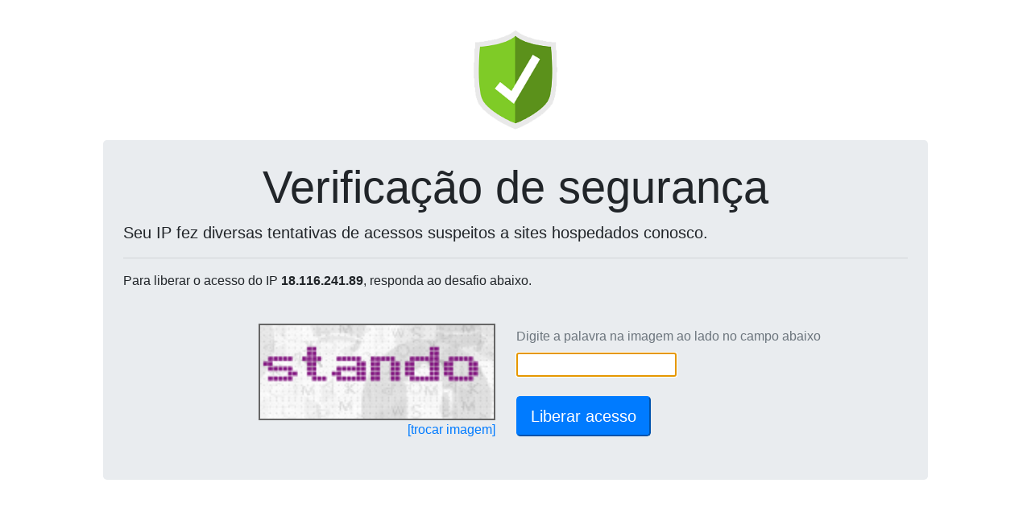

--- FILE ---
content_type: text/html; charset=UTF-8
request_url: http://federacaodown.org.br/_loadinfo-123908120/
body_size: 139
content:
document.getElementById("captchaServidor").value="191.6.208.50";document.getElementById("captchaDominio").value="federacaodown.org.br";reloadCaptcha();

--- FILE ---
content_type: text/html; charset=UTF-8
request_url: https://wp-captcha.uni5.net/_recaptcha-123908120/
body_size: 8685
content:
var captchaDados = {"captcha":"iVBORw0KGgoAAAANSUhEUgAAAJYAAAA8CAMAAACzWLNYAAADAFBMVEX\/\/\/+CFoDq6urp6enk5OTh4eHr6+v39\/f19fX09PTu7u7w8PDt7e3y8vL29vb5+fn4+Pj7+\/vo6Ojs7Ozj4+Pn5+fl5eXm5ubMzMzb29vg4ODf39\/KysrS0tLe3t7i4uL6+vr+\/v78\/Pzz8\/PY2NjZ2dnU1NTX19fa2trc3NzBwcHJycnV1dXExMTIyMjW1tbv7+\/x8fHOzs7R0dHPz8\/d3d39\/f3T09PLy8vDw8PHx8fQ0NC+vr6\/v7\/Nzc29vb3FxcXGxsa7u7u4uLi6urqzs7O1tbW5ubnAwMCwsLC0tLS8vLy2trbCwsK3t7enZKaOL4ycS5q9h7yRMo+8hruQMY6PMY7In8fKosmPMI20frOtaqzAir+4greqZqiaSZiMLYqeTZ2va62QMo6OMI2QMo\/Dm8K\/ib6nY6WkYaOzfbKoZaebSpmNLovDmsK1f7TFncTHrMe7hbqxe7DKr8m5g7jKr8rcwdu+iL3ew92iX6GlYqS6hLmwba\/dwt3St9HPwc7PtM7Jrsjk1+TbwNro2ujcwdzq3OnZvtnfxN7r3eqva66fTp6gT5\/r3uvp2+nu4e7NpczLo8vLosqua62vbK6wbK6rZ6qtaauuaq3l2OXYy9jQw9Dd0N3h0+Hk1uOmYqSPMY22gLWsdqu\/lr6saKqqZ6mraKqcS5udTJypZqjav9qMLoqKLImhXqCXRpWsaauMLouNL4yrdaqlb6SeWpyaVpmLLImcWZudWpy0i7OxibCzmLOvea6pZajOps7JocnNpMzm2ea\/l7\/YvdeRM4\/IoMegT57v4e+fTp3JoMjZvtiyfLHNss2ueK3Mo8vWu9bazNrf0t\/[base64]\/2SmCBVhs9zJqg0WPRAxOiBxEgRSDZgOWYFQRDQAitA7IBORCwsZMNcRKTDcjaIAmxwSE2JCGKIoLz92x8Tvf0dPetqv\/+\/\/d\/3\/[base64]\/[base64]\/[base64]\/nocSDyjGSeqzYtOkW2qhoR6aSI2iyRsG8X3Fopf7ud8JpnmRDLZwWq89ZpJHx1c2xhvRs3simgWHWjG5ZWTstzvdtJWiOTZAPqLB6LPGFFVorViQaiTUdvGtkoGtMgcigvAtNaZEuzYDyRRWtZcLKzWKuyqCVSIPMdzB\/gB6xbOse1kedr63tAHcvAUX\/JEpawT0dQVV1GSqp5ubZSzxdrapC8ndTmJ4A+0QFVHs82IwUEBEEQYuD50r+hTu8AYi4aaq0SlLc7UeTcnlDjwgErwBJAANAGVC0M\/hENdySRFJyLYRJbNcQHMZ3YGrAac2QqEAK3nuX6fADH2rqKbvid6Iauq2cb26tp6OW6apoRwZpPJdFZWSzIrk2Ys+qJoDkKJha7IOLJVqtkFtTUg1c7DmHZkVDgqdTDVPB\/iSXy4CvCtCciVIQmhJLqN0RHDGWWa4+CWaKqIgYOdnGqKKbmmqMieJNfD9UWdyg2KK9aEzcakqteruhlXUT9O034d8rWAQs6qyXi\/zEKkeKI+kION0OUzF7pNI5ZvZXkINC8D\/3gG85mTiKEG7eRJbaoriqxqaqipRdB1VhOY\/f6yN1xs2wrQp0y1AmmFHWSOxkM4RvL8SI77AzWq1xM+rTfXtpP96ytRND04jMoryvX11Wgy3VfPpquTcnZoWm6\/[base64]\/6J79ttgYBLc6o0xU6NKyaFU7RKm0jI9d26Jzk6ijDOpkTjWREdQqnE8eLOqmjRR8nPKr6cgbMLqd\/\/bq\/\/PFj30+CHvQYkLXYt1iPJmWVlCgJuTKZDMsl1EPfHfjuBlD+GFVWbxhmqhQOt+0iwJAp2PVp4c0fFQRFB8xQBM4i6FqKbMdmpt7OUMUbD+cSSJSEVRJAdL6Gaeqo9qReQxsI1QcWcbJaV7N9VbmN+r8WhC8Iwl\/0yXqS9AfKutw\/TOWxJ\/mRZEoLtLW+ggK2HrCgH\/h+GHHQ7VKH7gZx0+gSXZYDdcqoe1Y4facgtJ1KgccKVbMNFcCj6abVSaD4sesspQr6NR+pBGoHDExJpjBUj+MmQWiynkazes\/[base64]\/FNB0C0zs21NM9WOqHPgUMPUu1bRVeiLQY51xSOjkS3pVgdherGcoDqZpDVH4WI4aWaQ1mHT1yj5viC8sCO8GsiA76qcjqsxQA\/4zPdNX1E6kA8WxGE0m4kD8EyixEu3M2LTVJBi4AAIu2GMhY5t7QgnPgHYamVS4BpjKwGDEJLMSEW9jY3O9qCikq0UiNh5Y2kkLHy+hVi6VU0nG6ypV+I4Wh1PJivldCVOIayfCcL\/[base64]\/e\/jIkaPHjv\/i8WO\/dOTEVaFnkIqcOv6Jf3b2LXcdO3vr2WP3AnuCo9JscvUfvu\/M3to\/OnHi4SOnbs6wQ4hy9sTvPHLqG4dPnH5mZ+fCuZ0LoCqzxbBk6KM715y\/ePqVp04\/d\/Hi93bO7T558UWAFqjzjadffeWpp86fvvg9WH5x53HFFE3FACGRWSCDg4B6nhCOXy0IbxSENwnCYUH4ZTUMTa4JwqfOCsc\/sffppyl1SJHZOT0lHLm89ta9tY8SkFKsCsJ\/OiUc+7Yg3LT3+E4QNzXACbGLwg708scE4RlBuCQINy4JooHGjJ4STr+w9xEs\/6YgvMFvFbHV9Vb3Qy4NOF+X3Wve\/JZrT1539NTJv3fs5PU7J4+SXhf58DNPfPbJ6z71uafO\/e7pnYcykhBHi1X6jZ1vvPfIzuFTR7528sj11x05SlIg\/\/r42Wvfeuytzz69s3vuzyEv\/xl0+GAUVVv8L849+fzOxZ+cO\/2lJ574yRMXn3n1ic9feeXBSVQ++ZknX3z69FXnnr5w7uIPL17cHRq6GXmSVxaKORsE\/g033nTVr1yb5VqWA6BHmY0tVSNejLX60D+\/45d\/9fNfOLA6A29PsTUHd5qpsJAScC80f+DqRz74oWtvtrvuDz505ui3n4UmhHniu8+\/8J0Xb\/xek1TPv3DTN+94XgYa62PW7P\/yF37vuTu+8Pt\/67V\/+8U7Xnnljs82M8TiqEfosY\/e+dyd3zqMCegdXEijA8QE4a2nhSPgRwywSs4AdBrmw1Zi6twqnxbe\/HuCYCzWHNDvDIgjp51aAK2D5uTq\/I8FAQr6PqqbgvD+64RzCQPFC27Zq9gdfVQJwqufEU5zUPQ0BDfwc5dZPv75vyMIT0IRy4bBnDBB\/ZI5BOEtoyULghQXxiCQgXevE67jkIdYx\/N8BKMFULouEUtrzwpP\/74gEH04AdpfWi\/sUIvMgc1HBHrwQUH4sCD8Ceg44BBQFCQB5\/Fte2G9GCUpnHpHeDP0ZW1meRc+thfWq\/3WL0BYp4XTqA+AceM4fpcggMa9VVXndu7MbQcPONuS2a++7e+\/\/ebdW249fNv1h2\/fPfOOjFmGltCu++KbvvTlZ86MSLmlYp+qmozVP7rqX\/3rw4\/fc\/jMbUff+J7zj\/+bx7\/5AaIlh+966Yu7F\/oxXGP4\/Uvn\/8ulb\/5gfxNd+uGFH930JZijh7o+a0P000tf\/uxPv8P4L3z2lS9+6dJL6Trik9U0SbZ2d3\/wk\/MvS6xVpD53VHkgupzJx4QTdwjC9X\/zuHqQzW1q5JZ5XDgOX2QgxEvmh8qr5KRw7FpBOLP3OL+XrfcVOYbanBZ2eAyuJf2vgvBDQXi273tIzY6wM6mAlooOt7+1V6sn02YdvoDksriX01mNOKTxefhiI8VQBIDIfAAjg6ufEI5BFx8VhLv2rnY3doosw1jzjwlH\/gCKCLhalo+CDNPjwtlH96gBGvtxQfgchDVXIaxr\/ptwUQ55zNhf7oV1I3AEBAthBaKRjebgFn9bEIBCnkT1BLgevkiRz6bVjCEIC3b\/5FZp5TCwzIk98GFy7d7xzl971z949z+8555777v9\/sNn3nPPPf8IggD4PXz4jQ+\/7ea5ms+NHCyF8+l7Hvy3d938x\/e956FP\/+n97\/jTf7d7\/TuOnvlK59hv2\/2rH121G0Q+Z+Mff+zSf989fwvYuUu7H\/\/a7ps0EEsAIjTU4cP3PP6735Pj+Kbdl14+v+uDTe1nUYzS85fefmn3R9MN3QYRUUcExtd1zRn5ZmrPfIMoWv6AILwXMoCdeEBGO8IpqFhGfdWmAdaANf\/kmHDWzhQYWBMt\/\/eC8MhyrTaF7f+5cA4t0sl09X8Kwk8Aw9s83svWufnACjMaZuR+QfgWLOTy1t7ynXQr5uVqmabgeF6EtePXpxrmYLpF8FsKpqOsjXPH55qa5\/fvNf37gZjy3DkiHIEYibPcrKrl0HDvPykch17N5tmIZv\/hMrY043IAF1k\/WV\/0\/+tyWDEPoLTHhZM0B3mag3zCju8WhE8GASy\/5v9DsR6XMYdOvAHOMFmbKpBUmAIHrgIcdu8DD957\/\/3OQ\/9Ye\/D+B86cuf3hD3wQoKTm5F985asfOHP43ofuJ\/f+S2Az66tffeddh2+9\/8EHyQMPOH\/24IOP73798JlfohJ\/5tLL5286zxB0PPvfz7zyf27afXuA4gsXfu3M4TMfeeDP8EMPOh954KEzR+87fP0vinH88oV37+6ef+w3H2Pvemz62Hcfu3TTbS+\/9JK72OQdISD\/A1GFsfOkcOqRPchfvwf5R5cUjnUny6zR\/DK+4dOv2Nogc+w\/FE7evff+8qfLzNpyf7kTZTApQfPuy50YoZ4hDPm+e+\/Ul5cDJN7XgR\/m4Tnh3A17mri79\/d5HvZp6aMQmjHDA0sNNPuYcPKRvZhuunys7YKrCcFtiqr13r0z3iwIX4NgwwyfEk59aE+qb9q7GoDlGwoCsLz6tHC6GTIUb0FYPwWwbPdNU6tHhJ2r98T+qr3z\/AagU5dmPEoAinfuBXRpbxfPDxGPN+pE7jPi+AMYcDTr8CPXP\/zIr7\/nN669770fuv3Dj37AguEQdw5UOXcevvrRdzzy4duvfeTrI2L4NL\/+c0e\/evXV91179zsf+fWvf+vu\/3jm2g8yOb7h+ecufXRXBrfJmu++cOf\/ffFnz4GN4qH0tl+56q++\/e1333nDD97w7C0\/u\/G53TsuyPFy0Nm9Yfc7n3\/htudfvOWGG2+589kLMcxoicxjL59TZ2CD\/aZajnPoyywHOM3nmBqWUgCUnGw5M84zkg9AE0gnBiH4\/NxxoI3BLzvzuQNHjUwGlWNJkoLTixlYYDh\/AhOF3HYa7jwZXLkJ2wRPXrTa8lamLQexjJrpxlYSJlxmci+Di+dxwOFjDkGRQQjzppUt7+FarVdAg+UaaGJHMV4OD\/YcJpsRGWWDLPNE03ZtOloyHpXAOttc1eZ5pvlNH4HmAgnJTdLAYFhVMEMnfcwLOvc8GNU1EU4MHrLAS7EgWspAvjem\/TqkSIYEJ9UKjCX7IhSgIGk7Wx2oNoeRWTa6DjkYs5xk3FatuLPgojmRca7BHIh1rIuJrpIeBFrObSpboR0zayDbME\/yOt6Ok3gTnttJyrf5bH21T\/[base64]\/[base64]\/jHTmwrTQrdL5yMMy7h3JWboK\/[base64]\/MCRi6c2fA\/TD7LW4+dV3gwShm6NSoA4JatUgPAW\/sGbRErLPA9mKagPSngPQ6gkeQE+J7BsDiLJ30T9a0F\/QEBUd0ZwGmXl1myab2IJooX1j0wfHpobZqUq5s1FBLaOeVNIs8HSy7QAFOgO4CXFgRR6drOIIAjBzin6zpRR2E3p1ZnF51oWZaKzDTT4kCic1AIjCrAUw1OAMDRl0zmfZjGdVMnk7iKfehsUQ+A2nOdgPKCIe6o4i6qqvItFk1iFDer0wN9eXD\/hoxQjRCvwYxp4LcCq9Vc8By+qqrIKDCDWvlQ0ZB0eqJ7eu2hMMgAR6qqodYivCY9k30vxY4j2Vo8BAuzfK7HTbSBknTBhvV2cqjfLodRahdKRTMj1qieqbaraqqsSu7+5a9PHav29UG87zXJ\/v2rw+FB3qdbSZ+sx33gDWy91UCrASUabAX0OMcOOCIwM0VmWd6SQ7VQMmDgsDSLWktwVdRMXUdxlzdMR7mcMrAn4OWW90V6GbaPSqDX1XoyLBMF2CnQwA0NRt3SvsH8oGaSuyhnsxDcYwS8wg8lk8018IQwnAClsl5mChkY4JmB5UCiwQtSS4WhNl\/e1cbLXm6X1F5YMvcl0TM8g1BNdVSekTTGRQvwy\/JsiVS2RLsMGgg2qwGDcyhem273B+q0tVVFabGTq3BOx3GWPzcXor+2ubXFRd5UJTD7VhLv22zKKVgI6GE4HXKdAdgH4C28vJ++tFUU5ogMZ8sbTbajGaBBdmtwWYcmNRWTYig2UQvYeE40J5\/DOmCrWF4GhlhaT\/[base64]\/[base64]\/1\/RuYIoVANXSEAAAAASUVORK5CYII=","hash":"003528b3cd9cdd9b309b977325eef0a3e20a22231d1e29d8c29f1368d8b54ea05ea9691c25e8caed9b71cfd890673de9=="}
document.getElementById('captchaPlace').innerHTML = '<img height=120 src="data:image/jpeg;base64,'+captchaDados['captcha']+'" style="border: 2px solid #666;">'
document.getElementById('captchaHash').value = captchaDados['hash'];
document.getElementById('ipText').innerHTML = ' do IP <b>18.116.241.89</b>';
document.getElementById('ipText').innerHTML = ' do IP <b>18.116.241.89</b>';
document.getElementById('captchaText').focus();
document.getElementById('captchaText').value='';
document.getElementById('btnSubmit').disabled=false;
